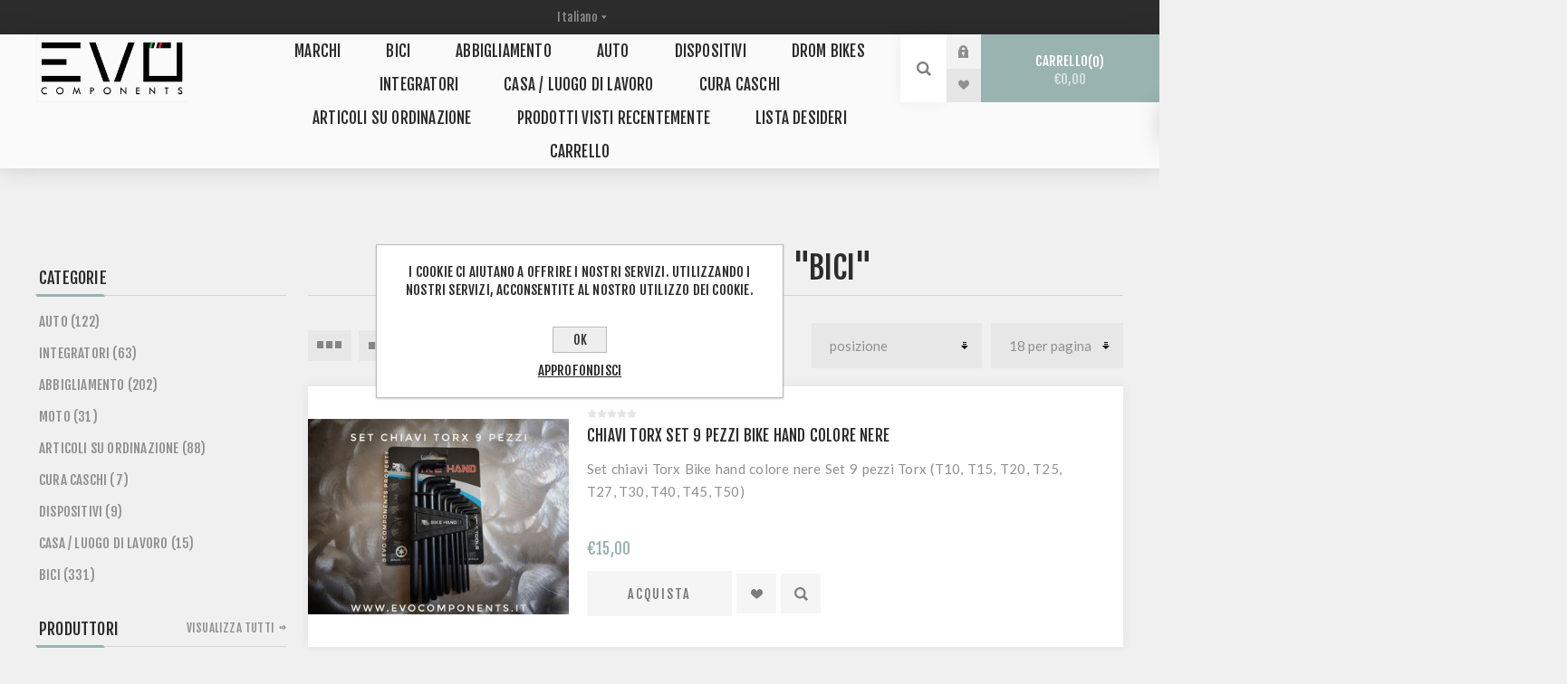

--- FILE ---
content_type: text/html; charset=utf-8
request_url: https://www.evocomponents.it/bici-2
body_size: 9916
content:
<!DOCTYPE html><html lang=it class=html-product-tag-page><head><title>Evocomponents. Prodotti con tag &quot;bici&quot;</title><meta charset=UTF-8><meta name=description content=""><meta name=keywords content=""><meta name=generator content=nopCommerce><meta name=viewport content="width=device-width, initial-scale=1.0, user-scalable=0, minimum-scale=1.0, maximum-scale=1.0"><link href="https://fonts.googleapis.com/css?family=Fjalla+One&amp;subset=latin-ext&amp;display=swap" rel=stylesheet><link href="https://fonts.googleapis.com/css?family=Lato&amp;subset=latin-ext&amp;display=swap" rel=stylesheet><script async src="https://www.googletagmanager.com/gtag/js?id=UA-122646299-1" type="8c30a8b11048ec4bf498437d-text/javascript"></script><script type="8c30a8b11048ec4bf498437d-text/javascript">function gtag(){dataLayer.push(arguments)}window.dataLayer=window.dataLayer||[];gtag("js",new Date);gtag("config","UA-122646299-1")</script><link href=/bundles/xsuqfptqxnaavnztglvbacsreyqrnituybpi-zucqw4.min.css rel=stylesheet><body class="products-by-tag-page-body light-theme"><div class=page-loader><div class=loader></div></div><div class=ajax-loading-block-window style=display:none></div><div id=dialog-notifications-success title=Notifica style=display:none></div><div id=dialog-notifications-error title=Errore style=display:none></div><div id=dialog-notifications-warning title=Avviso style=display:none></div><div id=bar-notification class=bar-notification-container data-close=Chiudi></div><!--[if lte IE 8]><div style=clear:both;height:59px;text-align:center;position:relative><a href=http://www.microsoft.com/windows/internet-explorer/default.aspx target=_blank> <img src=/Themes/Venture/Content/img/ie_warning.jpg height=42 width=820 alt="You are using an outdated browser. For a faster, safer browsing experience, upgrade for free today."> </a></div><![endif]--><div class=master-wrapper-page><div class=header><div class=header-upper><div class=header-selectors-wrapper><div class="language-selector desktop"><select id=customerlanguage name=customerlanguage onchange="if (!window.__cfRLUnblockHandlers) return false; setLocation(this.value)" aria-label="Selettore delle lingue" data-cf-modified-8c30a8b11048ec4bf498437d-=""><option selected value="https://www.evocomponents.it/changelanguage/2?returnUrl=%2Fbici-2">Italiano<option value="https://www.evocomponents.it/changelanguage/1?returnUrl=%2Fbici-2">English</select></div><div class="language-selector mobile mobile-selector"><div class="current-language-selector selector-title">Italiano</div><div class="language-selector-options mobile-collapse"><div class=selector-options-item><input type=radio name=language-selector id=language-0 value="https://www.evocomponents.it/changelanguage/2?returnUrl=%2Fbici-2" onclick="if (!window.__cfRLUnblockHandlers) return false; setLocation(this.value)" checked data-cf-modified-8c30a8b11048ec4bf498437d-=""> <label for=language-0>Italiano</label></div><div class=selector-options-item><input type=radio name=language-selector id=language-1 value="https://www.evocomponents.it/changelanguage/1?returnUrl=%2Fbici-2" onclick="if (!window.__cfRLUnblockHandlers) return false; setLocation(this.value)" data-cf-modified-8c30a8b11048ec4bf498437d-=""> <label for=language-1>English</label></div></div></div></div></div><div class=header-lower><div class=header-left><div class=header-logo><a href="/" class=logo> <img alt=EvoComponents src=https://www.evocomponents.it/images/thumbs/0000113.png></a></div></div><div class=header-center><div class="header-menu dark-layout"><div class=close-menu><div class=mobile-logo><a href="/" class=logo> <img alt=EvoComponents src=https://www.evocomponents.it/images/thumbs/0000113.png></a></div><span>Chiudi</span></div><ul class=mega-menu data-isrtlenabled=false data-enableclickfordropdown=false><li><a href=/manufacturer/all title=Marchi><span> Marchi</span></a><li class=has-sublist><a class=with-subcategories href=/bici><span>BICI</span></a><div class=plus-button></div><div class=sublist-wrap><ul class=sublist><li class=back-button><span>Torna</span><li class=has-sublist><a href=/componenti title=COMPONENTI class=with-subcategories><span>COMPONENTI</span></a><div class=plus-button></div><div class=sublist-wrap><ul class=sublist><li class=back-button><span>Torna</span><li><a class=lastLevelCategory href=/pedali-bici title=PEDALI><span>PEDALI</span></a><li><a class=lastLevelCategory href=/run-flat-antiforatura title="MOUSSE / RUNFLAT"><span>MOUSSE / RUNFLAT</span></a><li><a class=lastLevelCategory href=/perni-passanti title="PERNI PASSANTI"><span>PERNI PASSANTI</span></a><li class=has-sublist><a href=/selle-bicicletta title=SELLE class=with-subcategories><span>SELLE</span></a><div class=plus-button></div><div class=sublist-wrap><ul class=sublist><li class=back-button><span>Torna</span><li><a class=lastLevelCategory href=/reggisella-bicicletta title=REGGISELLA><span>REGGISELLA</span></a></ul></div><li class=has-sublist><a href=/freni-2 title=FRENI class=with-subcategories><span>FRENI</span></a><div class=plus-button></div><div class=sublist-wrap><ul class=sublist><li class=back-button><span>Torna</span><li><a class=lastLevelCategory href=/accessori-e-adattatori-freni-bicicletta title="ACCESSORI E ADATTATORI"><span>ACCESSORI E ADATTATORI</span></a><li><a class=lastLevelCategory href=/pattini-freni-bici title="PATTINI FRENI"><span>PATTINI FRENI</span></a><li><a class=lastLevelCategory href=/impianti-frenanti title="IMPIANTI FRENANTI"><span>IMPIANTI FRENANTI</span></a><li><a class=lastLevelCategory href=/dischi-freni-biciclette title="DISCHI FRENI"><span>DISCHI FRENI</span></a><li class=has-sublist><a href=/pastiglie-freni-biciclette title="PASTIGLIE FRENI" class=with-subcategories><span>PASTIGLIE FRENI</span></a><div class=plus-button></div><div class=sublist-wrap><ul class=sublist><li class=back-button><span>Torna</span><li><a class=lastLevelCategory href=/pastiglie-freno-sinterizzate-bicicletta title="PASTIGLIE SINTERIZZATE"><span>PASTIGLIE SINTERIZZATE</span></a><li><a class=lastLevelCategory href=/pastiglie-organiche-bicicletta title="PASTIGLIE ORGANICHE"><span>PASTIGLIE ORGANICHE</span></a><li><a class=lastLevelCategory href=/pastiglie-freno-bicicletta-e-bike title="PASTIGLIE E-BIKE"><span>PASTIGLIE E-BIKE</span></a><li><a class=lastLevelCategory href=/mescola-dual-carbon title="MESCOLA DUAL CARBON"><span>MESCOLA DUAL CARBON</span></a></ul></div></ul></div><li class=has-sublist><a href=/trasmissione-bicicletta title=TRASMISSIONE class=with-subcategories><span>TRASMISSIONE</span></a><div class=plus-button></div><div class=sublist-wrap><ul class=sublist><li class=back-button><span>Torna</span><li><a class=lastLevelCategory href=/gabbie-cambio title="GABBIE CAMBIO"><span>GABBIE CAMBIO</span></a><li><a class=lastLevelCategory href=/pulegge-cambio-2 title="PULEGGE CAMBIO"><span>PULEGGE CAMBIO</span></a><li><a class=lastLevelCategory href=/cambio-posteriore-2 title="CAMBIO POSTERIORE"><span>CAMBIO POSTERIORE</span></a><li><a class=lastLevelCategory href=/catene title=CATENE><span>CATENE</span></a><li><a class=lastLevelCategory href=/corone title=CORONE><span>CORONE</span></a><li><a class=lastLevelCategory href=/pacchi-pignoni-biciclette title="PACCHI PIGNONI"><span>PACCHI PIGNONI</span></a><li><a class=lastLevelCategory href=/guarniture-bicicletta title="GUARNITURE/MISURATORI DI POTENZA"><span>GUARNITURE/MISURATORI DI POTENZA</span></a><li><a class=lastLevelCategory href=/movimenti-centrali title="MOVIMENTI CENTRALI"><span>MOVIMENTI CENTRALI</span></a></ul></div><li><a class=lastLevelCategory href=/mozzi-bicicletta title=MOZZI><span>MOZZI</span></a><li><a class=lastLevelCategory href=/ruote-complete-bicicletta title="RUOTE COMPLETE"><span>RUOTE COMPLETE</span></a><li><a class=view-all href=/componenti title=Tutte...> <span>Tutte...</span> </a></ul></div><li class=has-sublist><a href=/accessori-bicicletta title=ACCESSORI class=with-subcategories><span>ACCESSORI</span></a><div class=plus-button></div><div class=sublist-wrap><ul class=sublist><li class=back-button><span>Torna</span><li><a class=lastLevelCategory href=/ciclocomputer-biciclette title="CICLOCOMPUTER GPS"><span>CICLOCOMPUTER GPS</span></a><li><a class=lastLevelCategory href=/protezioni-ciclocomputer title="PROTEZIONI CICLOCOMPUTER"><span>PROTEZIONI CICLOCOMPUTER</span></a><li><a class=lastLevelCategory href=/pompe title=POMPE><span>POMPE</span></a><li><a class=lastLevelCategory href=/luci title=LUCI><span>LUCI</span></a><li><a class=lastLevelCategory href=/portaborracce title=PORTABORRACCE><span>PORTABORRACCE</span></a><li><a class=lastLevelCategory href=/borse-tecniche title="BORSE TECNICHE"><span>BORSE TECNICHE</span></a><li><a class=lastLevelCategory href=/borracce-2 title=BORRACCE><span>BORRACCE</span></a><li><a class=lastLevelCategory href=/fascetta-porta-fast title="FASCETTA PORTA FAST"><span>FASCETTA PORTA FAST</span></a><li><a class=view-all href=/accessori-bicicletta title=Tutte...> <span>Tutte...</span> </a></ul></div><li class=has-sublist><a href=/manutenzione-e-attrezzi title=MANUTENZIONE/ATTREZZI class=with-subcategories><span>MANUTENZIONE/ATTREZZI</span></a><div class=plus-button></div><div class=sublist-wrap><ul class=sublist><li class=back-button><span>Torna</span><li class=has-sublist><a href=/lubrificanti title=LUBRIFICANTI class=with-subcategories><span>LUBRIFICANTI</span></a><div class=plus-button></div><div class=sublist-wrap><ul class=sublist><li class=back-button><span>Torna</span><li><a class=lastLevelCategory href=/per-la-lubrificazione title="PER LA LUBRIFICAZIONE"><span>PER LA LUBRIFICAZIONE</span></a><li><a class=lastLevelCategory href=/per-la-pulizia title="PER LA PULIZIA"><span>PER LA PULIZIA</span></a><li><a class=lastLevelCategory href=/per-lucidare title="PER LUCIDARE"><span>PER LUCIDARE</span></a><li><a class=lastLevelCategory href=/per-la-manutenzione title="PER LA MANUTENZIONE"><span>PER LA MANUTENZIONE</span></a></ul></div><li class=has-sublist><a href=/lattice-e-kit-di-trasformazione-riparazione title="LATTICE E KIT DI TRASFORMAZIONE / RIPARAZIONE" class=with-subcategories><span>LATTICE E KIT DI TRASFORMAZIONE / RIPARAZIONE</span></a><div class=plus-button></div><div class=sublist-wrap><ul class=sublist><li class=back-button><span>Torna</span><li><a class=lastLevelCategory href=/nastro title="NASTRO TRASFORMAZIONE TUBELESS"><span>NASTRO TRASFORMAZIONE TUBELESS</span></a><li><a class=lastLevelCategory href=/valvole title=VALVOLE><span>VALVOLE</span></a><li><a class=lastLevelCategory href=/gonfia-e-ripara title="GONFIA E RIPARA"><span>GONFIA E RIPARA</span></a></ul></div><li><a class=lastLevelCategory href=/cavalletti-per-la-manutenzione title="CAVALLETTI PER LA MANUTENZIONE"><span>CAVALLETTI PER LA MANUTENZIONE</span></a><li><a class=lastLevelCategory href=/carta-da-officina title="CARTA DA OFFICINA"><span>CARTA DA OFFICINA</span></a><li><a class=lastLevelCategory href=/pasta-e-gel-lavamani title="PASTA E GEL LAVAMANI"><span>PASTA E GEL LAVAMANI</span></a><li><a class=lastLevelCategory href=/chiavi-officina title="CHIAVI OFFICINA"><span>CHIAVI OFFICINA</span></a></ul></div><li><a class=lastLevelCategory href=/biciclette-e-telai title="BICICLETTE E TELAI"><span>BICICLETTE E TELAI</span></a><li class=has-sublist><a href=/protezioni-bike title="PROTEZIONI BIKE" class=with-subcategories><span>PROTEZIONI BIKE</span></a><div class=plus-button></div><div class=sublist-wrap><ul class=sublist><li class=back-button><span>Torna</span><li><a class=lastLevelCategory href=/kit-protettivo-bicicletta title="KIT PROTETTIVO BICICLETTA"><span>KIT PROTETTIVO BICICLETTA</span></a><li><a class=lastLevelCategory href=/batti-catena title=BATTICATENA><span>BATTICATENA</span></a><li><a class=lastLevelCategory href=/protezioni-pedivelle title="PROTEZIONI PEDIVELLE"><span>PROTEZIONI PEDIVELLE</span></a></ul></div></ul></div><li class=has-sublist><a class=with-subcategories href=/abbigliamento><span>ABBIGLIAMENTO</span></a><div class=plus-button></div><div class=sublist-wrap><ul class=sublist><li class=back-button><span>Torna</span><li><a class=lastLevelCategory href=/occhiali title=OCCHIALI><span>OCCHIALI</span></a><li class=has-sublist><a href=/maglie-tecniche title="MAGLIE TECNICHE" class=with-subcategories><span>MAGLIE TECNICHE</span></a><div class=plus-button></div><div class=sublist-wrap><ul class=sublist><li class=back-button><span>Torna</span><li><a class=lastLevelCategory href=/maglie-invernali title="MAGLIE INVERNALI"><span>MAGLIE INVERNALI</span></a><li><a class=lastLevelCategory href=/maglie-estive title="MAGLIE ESTIVE"><span>MAGLIE ESTIVE</span></a></ul></div><li class=has-sublist><a href=/calze-tecniche title="CALZE TECNICHE" class=with-subcategories><span>CALZE TECNICHE</span></a><div class=plus-button></div><div class=sublist-wrap><ul class=sublist><li class=back-button><span>Torna</span><li><a class=lastLevelCategory href=/calze-autunno-inverno title="CALZE AUTUNNO INVERNO"><span>CALZE AUTUNNO INVERNO</span></a><li><a class=lastLevelCategory href=/calze-primavera-estate title="CALZE PRIMAVERA / ESTATE"><span>CALZE PRIMAVERA / ESTATE</span></a><li><a class=lastLevelCategory href=/calze-cronometro title="Calze Cronometro"><span>Calze Cronometro</span></a></ul></div><li class=has-sublist><a href=/completo-tecnico title="COMPLETO TECNICO" class=with-subcategories><span>COMPLETO TECNICO</span></a><div class=plus-button></div><div class=sublist-wrap><ul class=sublist><li class=back-button><span>Torna</span><li><a class=lastLevelCategory href=/completo-ciclismo-2 title="COMPLETO CICLISMO"><span>COMPLETO CICLISMO</span></a><li><a class=lastLevelCategory href=/completo-running title="COMPLETO RUNNING"><span>COMPLETO RUNNING</span></a><li><a class=lastLevelCategory href=/sottotuta title=SOTTOTUTA><span>SOTTOTUTA</span></a></ul></div><li class=has-sublist><a href=/pantalone-tecnico title="PANTALONI TECNICI" class=with-subcategories><span>PANTALONI TECNICI</span></a><div class=plus-button></div><div class=sublist-wrap><ul class=sublist><li class=back-button><span>Torna</span><li><a class=lastLevelCategory href=/pantaloni-invernali title="PANTALONI INVERNALI"><span>PANTALONI INVERNALI</span></a><li><a class=lastLevelCategory href=/pantaloni-estivi title="PANTALONI ESTIVI"><span>PANTALONI ESTIVI</span></a></ul></div><li class=has-sublist><a href=/guanti title=GUANTI class=with-subcategories><span>GUANTI</span></a><div class=plus-button></div><div class=sublist-wrap><ul class=sublist><li class=back-button><span>Torna</span><li><a class=lastLevelCategory href=/guanti-invernali-2 title="GUANTI INVERNALI"><span>GUANTI INVERNALI</span></a></ul></div><li><a class=lastLevelCategory href=/accessori-3 title=ACCESSORI><span>ACCESSORI</span></a><li><a class=lastLevelCategory href=/antivento title=ANTIVENTO><span>ANTIVENTO</span></a></ul></div><li class=has-sublist><a class=with-subcategories href=/ricambi-per-tutte-le-auto><span>AUTO</span></a><div class=plus-button></div><div class=sublist-wrap><ul class=sublist><li class=back-button><span>Torna</span><li class=has-sublist><a href=/olio title=OLIO class=with-subcategories><span>OLIO</span></a><div class=plus-button></div><div class=sublist-wrap><ul class=sublist><li class=back-button><span>Torna</span><li><a class=lastLevelCategory href=/olio-motore title="OLIO MOTORE"><span>OLIO MOTORE</span></a><li><a class=lastLevelCategory href=/olio-cambio title="OLIO CAMBIO"><span>OLIO CAMBIO</span></a><li><a class=lastLevelCategory href=/olio-freni-2 title="OLIO FRENI"><span>OLIO FRENI</span></a></ul></div><li class=has-sublist><a href=/additivi title=ADDITIVI class=with-subcategories><span>ADDITIVI</span></a><div class=plus-button></div><div class=sublist-wrap><ul class=sublist><li class=back-button><span>Torna</span><li><a class=lastLevelCategory href=/additivi-benzina title=BENZINA><span>BENZINA</span></a><li><a class=lastLevelCategory href=/additivi-diesel title=DIESEL><span>DIESEL</span></a><li><a class=lastLevelCategory href=/additivi-olio title="OLIO MOTORE"><span>OLIO MOTORE</span></a><li><a class=lastLevelCategory href=/additivi-climatizzatore title=CLIMATIZZATORE><span>CLIMATIZZATORE</span></a><li><a class=lastLevelCategory href=/gas title=GAS><span>GAS</span></a></ul></div><li class=has-sublist><a href=/chimico-auto title=CHIMICO class=with-subcategories><span>CHIMICO</span></a><div class=plus-button></div><div class=sublist-wrap><ul class=sublist><li class=back-button><span>Torna</span><li><a class=lastLevelCategory href=/pulizia-interni-auto title="PULIZIA INTERNI"><span>PULIZIA INTERNI</span></a><li><a class=lastLevelCategory href=/pulizia-esterni-auto title="PULIZIA ESTERNI"><span>PULIZIA ESTERNI</span></a><li><a class=lastLevelCategory href=/profumatori-auto title=PROFUMI><span>PROFUMI</span></a><li><a class=lastLevelCategory href=/liquidi-antigelo-vetri title="LIQUIDI ANTIGELO/VETRI"><span>LIQUIDI ANTIGELO/VETRI</span></a><li><a class=lastLevelCategory href=/igienizzanti title=IGIENIZZANTI><span>IGIENIZZANTI</span></a></ul></div><li class=has-sublist><a href=/attrezzature-e-accessori title="ATTREZZATURE E ACCESSORI" class=with-subcategories><span>ATTREZZATURE E ACCESSORI</span></a><div class=plus-button></div><div class=sublist-wrap><ul class=sublist><li class=back-button><span>Torna</span><li><a class=lastLevelCategory href=/caricabatterie-ctek title=CARICABATTERIE><span>CARICABATTERIE</span></a><li><a class=lastLevelCategory href=/booster-avviatori title="BOOSTER \ AVVIATORI"><span>BOOSTER \ AVVIATORI</span></a><li><a class=lastLevelCategory href=/catene-da-neve title="CATENE DA NEVE"><span>CATENE DA NEVE</span></a></ul></div></ul></div><li><a href=/dispositivi><span>DISPOSITIVI</span></a><li><a href=/drom-bikes title="DROM BIKES"><span> DROM BIKES</span></a><li class=has-sublist><a class=with-subcategories href=/integratori><span>INTEGRATORI</span></a><div class=plus-button></div><div class=sublist-wrap><ul class=sublist><li class=back-button><span>Torna</span><li><a class=lastLevelCategory href=/pre-performace title=PRE-PERFORMANCE><span>PRE-PERFORMANCE</span></a><li><a class=lastLevelCategory href=/durante-la-performance title="DURANTE LA PERFORMANCE"><span>DURANTE LA PERFORMANCE</span></a><li><a class=lastLevelCategory href=/post-performance title="POST PERFORMANCE"><span>POST PERFORMANCE</span></a><li><a class=lastLevelCategory href=/barrette title=BARRETTE><span>BARRETTE</span></a><li><a class=lastLevelCategory href=/complementi-integrativi title="COMPLEMENTI INTEGRATIVI"><span>COMPLEMENTI INTEGRATIVI</span></a></ul></div><li><a href=/casa-luogo-di-lavoro><span>Casa / Luogo di lavoro</span></a><li><a href=/cura-caschi><span>CURA CASCHI</span></a><li class=has-sublist><a class=with-subcategories href=/articoli-su-ordinazione><span>ARTICOLI SU ORDINAZIONE</span></a><div class=plus-button></div><div class=sublist-wrap><ul class=sublist><li class=back-button><span>Torna</span><li class=has-sublist><a href=/ruote-bicicletta title="RUOTE BICICLETTA" class=with-subcategories><span>RUOTE BICICLETTA</span></a><div class=plus-button></div><div class=sublist-wrap><ul class=sublist><li class=back-button><span>Torna</span><li class=has-sublist><a href=/ruote-mtb-2 title="RUOTE MTB" class=with-subcategories><span>RUOTE MTB</span></a><div class=plus-button></div><div class=sublist-wrap><ul class=sublist><li class=back-button><span>Torna</span><li><a class=lastLevelCategory href=/ruote-xc-marathon title="RUOTE XC / MARATHON"><span>RUOTE XC / MARATHON</span></a></ul></div><li><a class=lastLevelCategory href=/ruote-gravel title="RUOTE GRAVEL"><span>RUOTE GRAVEL</span></a><li><a class=lastLevelCategory href=/ruote-road-2 title="RUOTE ROAD"><span>RUOTE ROAD</span></a></ul></div><li><a class=lastLevelCategory href=/forcelle-bicicletta title="FORCELLE BICICLETTA"><span>FORCELLE BICICLETTA</span></a><li><a class=lastLevelCategory href=/reggisella-telescopico-2 title="REGGISELLA TELESCOPICO"><span>REGGISELLA TELESCOPICO</span></a><li><a class=lastLevelCategory href=/misuratori-di-potenza-2 title="MISURATORI DI POTENZA"><span>MISURATORI DI POTENZA</span></a><li><a class=lastLevelCategory href=/cerchi-bicicletta title="CERCHI BICICLETTA"><span>CERCHI BICICLETTA</span></a><li><a class=lastLevelCategory href=/gruppi-completi-bicicletta title="GRUPPI COMPLETI BICICLETTA"><span>GRUPPI COMPLETI BICICLETTA</span></a></ul></div><li><a href=/recentlyviewedproducts title="Prodotti visti recentemente"><span> Prodotti visti recentemente</span></a><li><a href=/wishlist title="Lista desideri"><span> Lista desideri</span></a><li><a href=/cart title=Carrello><span> Carrello</span></a></ul><div class=menu-title><span>Menu</span></div><ul class=mega-menu-responsive><li><a href=/manufacturer/all title=Marchi><span> Marchi</span></a><li class=has-sublist><a class=with-subcategories href=/bici><span>BICI</span></a><div class=plus-button></div><div class=sublist-wrap><ul class=sublist><li class=back-button><span>Torna</span><li class=has-sublist><a href=/componenti title=COMPONENTI class=with-subcategories><span>COMPONENTI</span></a><div class=plus-button></div><div class=sublist-wrap><ul class=sublist><li class=back-button><span>Torna</span><li><a class=lastLevelCategory href=/pedali-bici title=PEDALI><span>PEDALI</span></a><li><a class=lastLevelCategory href=/run-flat-antiforatura title="MOUSSE / RUNFLAT"><span>MOUSSE / RUNFLAT</span></a><li><a class=lastLevelCategory href=/perni-passanti title="PERNI PASSANTI"><span>PERNI PASSANTI</span></a><li class=has-sublist><a href=/selle-bicicletta title=SELLE class=with-subcategories><span>SELLE</span></a><div class=plus-button></div><div class=sublist-wrap><ul class=sublist><li class=back-button><span>Torna</span><li><a class=lastLevelCategory href=/reggisella-bicicletta title=REGGISELLA><span>REGGISELLA</span></a></ul></div><li class=has-sublist><a href=/freni-2 title=FRENI class=with-subcategories><span>FRENI</span></a><div class=plus-button></div><div class=sublist-wrap><ul class=sublist><li class=back-button><span>Torna</span><li><a class=lastLevelCategory href=/accessori-e-adattatori-freni-bicicletta title="ACCESSORI E ADATTATORI"><span>ACCESSORI E ADATTATORI</span></a><li><a class=lastLevelCategory href=/pattini-freni-bici title="PATTINI FRENI"><span>PATTINI FRENI</span></a><li><a class=lastLevelCategory href=/impianti-frenanti title="IMPIANTI FRENANTI"><span>IMPIANTI FRENANTI</span></a><li><a class=lastLevelCategory href=/dischi-freni-biciclette title="DISCHI FRENI"><span>DISCHI FRENI</span></a><li class=has-sublist><a href=/pastiglie-freni-biciclette title="PASTIGLIE FRENI" class=with-subcategories><span>PASTIGLIE FRENI</span></a><div class=plus-button></div><div class=sublist-wrap><ul class=sublist><li class=back-button><span>Torna</span><li><a class=lastLevelCategory href=/pastiglie-freno-sinterizzate-bicicletta title="PASTIGLIE SINTERIZZATE"><span>PASTIGLIE SINTERIZZATE</span></a><li><a class=lastLevelCategory href=/pastiglie-organiche-bicicletta title="PASTIGLIE ORGANICHE"><span>PASTIGLIE ORGANICHE</span></a><li><a class=lastLevelCategory href=/pastiglie-freno-bicicletta-e-bike title="PASTIGLIE E-BIKE"><span>PASTIGLIE E-BIKE</span></a><li><a class=lastLevelCategory href=/mescola-dual-carbon title="MESCOLA DUAL CARBON"><span>MESCOLA DUAL CARBON</span></a></ul></div></ul></div><li class=has-sublist><a href=/trasmissione-bicicletta title=TRASMISSIONE class=with-subcategories><span>TRASMISSIONE</span></a><div class=plus-button></div><div class=sublist-wrap><ul class=sublist><li class=back-button><span>Torna</span><li><a class=lastLevelCategory href=/gabbie-cambio title="GABBIE CAMBIO"><span>GABBIE CAMBIO</span></a><li><a class=lastLevelCategory href=/pulegge-cambio-2 title="PULEGGE CAMBIO"><span>PULEGGE CAMBIO</span></a><li><a class=lastLevelCategory href=/cambio-posteriore-2 title="CAMBIO POSTERIORE"><span>CAMBIO POSTERIORE</span></a><li><a class=lastLevelCategory href=/catene title=CATENE><span>CATENE</span></a><li><a class=lastLevelCategory href=/corone title=CORONE><span>CORONE</span></a><li><a class=lastLevelCategory href=/pacchi-pignoni-biciclette title="PACCHI PIGNONI"><span>PACCHI PIGNONI</span></a><li><a class=lastLevelCategory href=/guarniture-bicicletta title="GUARNITURE/MISURATORI DI POTENZA"><span>GUARNITURE/MISURATORI DI POTENZA</span></a><li><a class=lastLevelCategory href=/movimenti-centrali title="MOVIMENTI CENTRALI"><span>MOVIMENTI CENTRALI</span></a></ul></div><li><a class=lastLevelCategory href=/mozzi-bicicletta title=MOZZI><span>MOZZI</span></a><li><a class=lastLevelCategory href=/ruote-complete-bicicletta title="RUOTE COMPLETE"><span>RUOTE COMPLETE</span></a><li><a class=view-all href=/componenti title=Tutte...> <span>Tutte...</span> </a></ul></div><li class=has-sublist><a href=/accessori-bicicletta title=ACCESSORI class=with-subcategories><span>ACCESSORI</span></a><div class=plus-button></div><div class=sublist-wrap><ul class=sublist><li class=back-button><span>Torna</span><li><a class=lastLevelCategory href=/ciclocomputer-biciclette title="CICLOCOMPUTER GPS"><span>CICLOCOMPUTER GPS</span></a><li><a class=lastLevelCategory href=/protezioni-ciclocomputer title="PROTEZIONI CICLOCOMPUTER"><span>PROTEZIONI CICLOCOMPUTER</span></a><li><a class=lastLevelCategory href=/pompe title=POMPE><span>POMPE</span></a><li><a class=lastLevelCategory href=/luci title=LUCI><span>LUCI</span></a><li><a class=lastLevelCategory href=/portaborracce title=PORTABORRACCE><span>PORTABORRACCE</span></a><li><a class=lastLevelCategory href=/borse-tecniche title="BORSE TECNICHE"><span>BORSE TECNICHE</span></a><li><a class=lastLevelCategory href=/borracce-2 title=BORRACCE><span>BORRACCE</span></a><li><a class=lastLevelCategory href=/fascetta-porta-fast title="FASCETTA PORTA FAST"><span>FASCETTA PORTA FAST</span></a><li><a class=view-all href=/accessori-bicicletta title=Tutte...> <span>Tutte...</span> </a></ul></div><li class=has-sublist><a href=/manutenzione-e-attrezzi title=MANUTENZIONE/ATTREZZI class=with-subcategories><span>MANUTENZIONE/ATTREZZI</span></a><div class=plus-button></div><div class=sublist-wrap><ul class=sublist><li class=back-button><span>Torna</span><li class=has-sublist><a href=/lubrificanti title=LUBRIFICANTI class=with-subcategories><span>LUBRIFICANTI</span></a><div class=plus-button></div><div class=sublist-wrap><ul class=sublist><li class=back-button><span>Torna</span><li><a class=lastLevelCategory href=/per-la-lubrificazione title="PER LA LUBRIFICAZIONE"><span>PER LA LUBRIFICAZIONE</span></a><li><a class=lastLevelCategory href=/per-la-pulizia title="PER LA PULIZIA"><span>PER LA PULIZIA</span></a><li><a class=lastLevelCategory href=/per-lucidare title="PER LUCIDARE"><span>PER LUCIDARE</span></a><li><a class=lastLevelCategory href=/per-la-manutenzione title="PER LA MANUTENZIONE"><span>PER LA MANUTENZIONE</span></a></ul></div><li class=has-sublist><a href=/lattice-e-kit-di-trasformazione-riparazione title="LATTICE E KIT DI TRASFORMAZIONE / RIPARAZIONE" class=with-subcategories><span>LATTICE E KIT DI TRASFORMAZIONE / RIPARAZIONE</span></a><div class=plus-button></div><div class=sublist-wrap><ul class=sublist><li class=back-button><span>Torna</span><li><a class=lastLevelCategory href=/nastro title="NASTRO TRASFORMAZIONE TUBELESS"><span>NASTRO TRASFORMAZIONE TUBELESS</span></a><li><a class=lastLevelCategory href=/valvole title=VALVOLE><span>VALVOLE</span></a><li><a class=lastLevelCategory href=/gonfia-e-ripara title="GONFIA E RIPARA"><span>GONFIA E RIPARA</span></a></ul></div><li><a class=lastLevelCategory href=/cavalletti-per-la-manutenzione title="CAVALLETTI PER LA MANUTENZIONE"><span>CAVALLETTI PER LA MANUTENZIONE</span></a><li><a class=lastLevelCategory href=/carta-da-officina title="CARTA DA OFFICINA"><span>CARTA DA OFFICINA</span></a><li><a class=lastLevelCategory href=/pasta-e-gel-lavamani title="PASTA E GEL LAVAMANI"><span>PASTA E GEL LAVAMANI</span></a><li><a class=lastLevelCategory href=/chiavi-officina title="CHIAVI OFFICINA"><span>CHIAVI OFFICINA</span></a></ul></div><li><a class=lastLevelCategory href=/biciclette-e-telai title="BICICLETTE E TELAI"><span>BICICLETTE E TELAI</span></a><li class=has-sublist><a href=/protezioni-bike title="PROTEZIONI BIKE" class=with-subcategories><span>PROTEZIONI BIKE</span></a><div class=plus-button></div><div class=sublist-wrap><ul class=sublist><li class=back-button><span>Torna</span><li><a class=lastLevelCategory href=/kit-protettivo-bicicletta title="KIT PROTETTIVO BICICLETTA"><span>KIT PROTETTIVO BICICLETTA</span></a><li><a class=lastLevelCategory href=/batti-catena title=BATTICATENA><span>BATTICATENA</span></a><li><a class=lastLevelCategory href=/protezioni-pedivelle title="PROTEZIONI PEDIVELLE"><span>PROTEZIONI PEDIVELLE</span></a></ul></div></ul></div><li class=has-sublist><a class=with-subcategories href=/abbigliamento><span>ABBIGLIAMENTO</span></a><div class=plus-button></div><div class=sublist-wrap><ul class=sublist><li class=back-button><span>Torna</span><li><a class=lastLevelCategory href=/occhiali title=OCCHIALI><span>OCCHIALI</span></a><li class=has-sublist><a href=/maglie-tecniche title="MAGLIE TECNICHE" class=with-subcategories><span>MAGLIE TECNICHE</span></a><div class=plus-button></div><div class=sublist-wrap><ul class=sublist><li class=back-button><span>Torna</span><li><a class=lastLevelCategory href=/maglie-invernali title="MAGLIE INVERNALI"><span>MAGLIE INVERNALI</span></a><li><a class=lastLevelCategory href=/maglie-estive title="MAGLIE ESTIVE"><span>MAGLIE ESTIVE</span></a></ul></div><li class=has-sublist><a href=/calze-tecniche title="CALZE TECNICHE" class=with-subcategories><span>CALZE TECNICHE</span></a><div class=plus-button></div><div class=sublist-wrap><ul class=sublist><li class=back-button><span>Torna</span><li><a class=lastLevelCategory href=/calze-autunno-inverno title="CALZE AUTUNNO INVERNO"><span>CALZE AUTUNNO INVERNO</span></a><li><a class=lastLevelCategory href=/calze-primavera-estate title="CALZE PRIMAVERA / ESTATE"><span>CALZE PRIMAVERA / ESTATE</span></a><li><a class=lastLevelCategory href=/calze-cronometro title="Calze Cronometro"><span>Calze Cronometro</span></a></ul></div><li class=has-sublist><a href=/completo-tecnico title="COMPLETO TECNICO" class=with-subcategories><span>COMPLETO TECNICO</span></a><div class=plus-button></div><div class=sublist-wrap><ul class=sublist><li class=back-button><span>Torna</span><li><a class=lastLevelCategory href=/completo-ciclismo-2 title="COMPLETO CICLISMO"><span>COMPLETO CICLISMO</span></a><li><a class=lastLevelCategory href=/completo-running title="COMPLETO RUNNING"><span>COMPLETO RUNNING</span></a><li><a class=lastLevelCategory href=/sottotuta title=SOTTOTUTA><span>SOTTOTUTA</span></a></ul></div><li class=has-sublist><a href=/pantalone-tecnico title="PANTALONI TECNICI" class=with-subcategories><span>PANTALONI TECNICI</span></a><div class=plus-button></div><div class=sublist-wrap><ul class=sublist><li class=back-button><span>Torna</span><li><a class=lastLevelCategory href=/pantaloni-invernali title="PANTALONI INVERNALI"><span>PANTALONI INVERNALI</span></a><li><a class=lastLevelCategory href=/pantaloni-estivi title="PANTALONI ESTIVI"><span>PANTALONI ESTIVI</span></a></ul></div><li class=has-sublist><a href=/guanti title=GUANTI class=with-subcategories><span>GUANTI</span></a><div class=plus-button></div><div class=sublist-wrap><ul class=sublist><li class=back-button><span>Torna</span><li><a class=lastLevelCategory href=/guanti-invernali-2 title="GUANTI INVERNALI"><span>GUANTI INVERNALI</span></a></ul></div><li><a class=lastLevelCategory href=/accessori-3 title=ACCESSORI><span>ACCESSORI</span></a><li><a class=lastLevelCategory href=/antivento title=ANTIVENTO><span>ANTIVENTO</span></a></ul></div><li class=has-sublist><a class=with-subcategories href=/ricambi-per-tutte-le-auto><span>AUTO</span></a><div class=plus-button></div><div class=sublist-wrap><ul class=sublist><li class=back-button><span>Torna</span><li class=has-sublist><a href=/olio title=OLIO class=with-subcategories><span>OLIO</span></a><div class=plus-button></div><div class=sublist-wrap><ul class=sublist><li class=back-button><span>Torna</span><li><a class=lastLevelCategory href=/olio-motore title="OLIO MOTORE"><span>OLIO MOTORE</span></a><li><a class=lastLevelCategory href=/olio-cambio title="OLIO CAMBIO"><span>OLIO CAMBIO</span></a><li><a class=lastLevelCategory href=/olio-freni-2 title="OLIO FRENI"><span>OLIO FRENI</span></a></ul></div><li class=has-sublist><a href=/additivi title=ADDITIVI class=with-subcategories><span>ADDITIVI</span></a><div class=plus-button></div><div class=sublist-wrap><ul class=sublist><li class=back-button><span>Torna</span><li><a class=lastLevelCategory href=/additivi-benzina title=BENZINA><span>BENZINA</span></a><li><a class=lastLevelCategory href=/additivi-diesel title=DIESEL><span>DIESEL</span></a><li><a class=lastLevelCategory href=/additivi-olio title="OLIO MOTORE"><span>OLIO MOTORE</span></a><li><a class=lastLevelCategory href=/additivi-climatizzatore title=CLIMATIZZATORE><span>CLIMATIZZATORE</span></a><li><a class=lastLevelCategory href=/gas title=GAS><span>GAS</span></a></ul></div><li class=has-sublist><a href=/chimico-auto title=CHIMICO class=with-subcategories><span>CHIMICO</span></a><div class=plus-button></div><div class=sublist-wrap><ul class=sublist><li class=back-button><span>Torna</span><li><a class=lastLevelCategory href=/pulizia-interni-auto title="PULIZIA INTERNI"><span>PULIZIA INTERNI</span></a><li><a class=lastLevelCategory href=/pulizia-esterni-auto title="PULIZIA ESTERNI"><span>PULIZIA ESTERNI</span></a><li><a class=lastLevelCategory href=/profumatori-auto title=PROFUMI><span>PROFUMI</span></a><li><a class=lastLevelCategory href=/liquidi-antigelo-vetri title="LIQUIDI ANTIGELO/VETRI"><span>LIQUIDI ANTIGELO/VETRI</span></a><li><a class=lastLevelCategory href=/igienizzanti title=IGIENIZZANTI><span>IGIENIZZANTI</span></a></ul></div><li class=has-sublist><a href=/attrezzature-e-accessori title="ATTREZZATURE E ACCESSORI" class=with-subcategories><span>ATTREZZATURE E ACCESSORI</span></a><div class=plus-button></div><div class=sublist-wrap><ul class=sublist><li class=back-button><span>Torna</span><li><a class=lastLevelCategory href=/caricabatterie-ctek title=CARICABATTERIE><span>CARICABATTERIE</span></a><li><a class=lastLevelCategory href=/booster-avviatori title="BOOSTER \ AVVIATORI"><span>BOOSTER \ AVVIATORI</span></a><li><a class=lastLevelCategory href=/catene-da-neve title="CATENE DA NEVE"><span>CATENE DA NEVE</span></a></ul></div></ul></div><li><a href=/dispositivi><span>DISPOSITIVI</span></a><li><a href=/drom-bikes title="DROM BIKES"><span> DROM BIKES</span></a><li class=has-sublist><a class=with-subcategories href=/integratori><span>INTEGRATORI</span></a><div class=plus-button></div><div class=sublist-wrap><ul class=sublist><li class=back-button><span>Torna</span><li><a class=lastLevelCategory href=/pre-performace title=PRE-PERFORMANCE><span>PRE-PERFORMANCE</span></a><li><a class=lastLevelCategory href=/durante-la-performance title="DURANTE LA PERFORMANCE"><span>DURANTE LA PERFORMANCE</span></a><li><a class=lastLevelCategory href=/post-performance title="POST PERFORMANCE"><span>POST PERFORMANCE</span></a><li><a class=lastLevelCategory href=/barrette title=BARRETTE><span>BARRETTE</span></a><li><a class=lastLevelCategory href=/complementi-integrativi title="COMPLEMENTI INTEGRATIVI"><span>COMPLEMENTI INTEGRATIVI</span></a></ul></div><li><a href=/casa-luogo-di-lavoro><span>Casa / Luogo di lavoro</span></a><li><a href=/cura-caschi><span>CURA CASCHI</span></a><li class=has-sublist><a class=with-subcategories href=/articoli-su-ordinazione><span>ARTICOLI SU ORDINAZIONE</span></a><div class=plus-button></div><div class=sublist-wrap><ul class=sublist><li class=back-button><span>Torna</span><li class=has-sublist><a href=/ruote-bicicletta title="RUOTE BICICLETTA" class=with-subcategories><span>RUOTE BICICLETTA</span></a><div class=plus-button></div><div class=sublist-wrap><ul class=sublist><li class=back-button><span>Torna</span><li class=has-sublist><a href=/ruote-mtb-2 title="RUOTE MTB" class=with-subcategories><span>RUOTE MTB</span></a><div class=plus-button></div><div class=sublist-wrap><ul class=sublist><li class=back-button><span>Torna</span><li><a class=lastLevelCategory href=/ruote-xc-marathon title="RUOTE XC / MARATHON"><span>RUOTE XC / MARATHON</span></a></ul></div><li><a class=lastLevelCategory href=/ruote-gravel title="RUOTE GRAVEL"><span>RUOTE GRAVEL</span></a><li><a class=lastLevelCategory href=/ruote-road-2 title="RUOTE ROAD"><span>RUOTE ROAD</span></a></ul></div><li><a class=lastLevelCategory href=/forcelle-bicicletta title="FORCELLE BICICLETTA"><span>FORCELLE BICICLETTA</span></a><li><a class=lastLevelCategory href=/reggisella-telescopico-2 title="REGGISELLA TELESCOPICO"><span>REGGISELLA TELESCOPICO</span></a><li><a class=lastLevelCategory href=/misuratori-di-potenza-2 title="MISURATORI DI POTENZA"><span>MISURATORI DI POTENZA</span></a><li><a class=lastLevelCategory href=/cerchi-bicicletta title="CERCHI BICICLETTA"><span>CERCHI BICICLETTA</span></a><li><a class=lastLevelCategory href=/gruppi-completi-bicicletta title="GRUPPI COMPLETI BICICLETTA"><span>GRUPPI COMPLETI BICICLETTA</span></a></ul></div><li><a href=/recentlyviewedproducts title="Prodotti visti recentemente"><span> Prodotti visti recentemente</span></a><li><a href=/wishlist title="Lista desideri"><span> Lista desideri</span></a><li><a href=/cart title=Carrello><span> Carrello</span></a></ul><div class=mobile-menu-items><div class=header-links><div class=header-links-box><div class="header-links-box-top not-authenticated"><div class="header-link-wrapper login"><a href="/login?returnUrl=%2Fbici-2" title=Accesso class=ico-login>Accesso</a></div><div class="header-link-wrapper register"><a href="/register?returnUrl=%2Fbici-2" title=Registrati class=ico-register>Registrati</a></div></div><div class=header-links-box-bottom><div class=header-link-wrapper><a href=/wishlist title="Lista dei desideri" class=ico-wishlist> <span class=wishlist-label>Lista dei desideri</span> <span class=wishlist-qty>(0)</span> </a></div></div></div></div></div></div></div><div class=header-right><div class="search-box store-search-box"><form method=get id=small-search-box-form action=/search><input type=search class=search-box-text id=small-searchterms autocomplete=off name=q placeholder=Cerca aria-label=Cerca> <input type=hidden class=instantSearchResourceElement data-highlightfirstfoundelement=true data-minkeywordlength=3 data-defaultproductsortoption=0 data-instantsearchurl=/instantSearchFor data-searchpageurl=/search data-searchinproductdescriptions=true data-numberofvisibleproducts=10> <input type=submit class="button-1 search-box-button" value=Cerca></form><div class=search-opener>Cerca</div></div><div class=header-links><div class=header-links-box><div class="header-links-box-top not-authenticated"><div class="header-link-wrapper login"><a href="/login?returnUrl=%2Fbici-2" title=Accesso class=ico-login>Accesso</a></div><div class="header-link-wrapper register"><a href="/register?returnUrl=%2Fbici-2" title=Registrati class=ico-register>Registrati</a></div></div><div class=header-links-box-bottom><div class=header-link-wrapper><a href=/wishlist title="Lista dei desideri" class=ico-wishlist> <span class=wishlist-label>Lista dei desideri</span> <span class=wishlist-qty>(0)</span> </a></div></div></div></div><div class=cart-wrapper id=flyout-cart data-removeitemfromcarturl=/VentureTheme/RemoveItemFromCart data-flyoutcarturl=/VentureTheme/FlyoutShoppingCart><div id=topcartlink><a href=/cart class=ico-cart> Carrello<span id=CartQuantityBox class=cart-qty><span class=cart-qty-number>0</span></span> <span class=cart-total>&#x20AC;0,00</span> </a></div><div class=flyout-cart><div class=mini-shopping-cart><div class=count>Non ci sono articoli nel tuo carrello</div></div></div></div></div></div></div><div class=overlayOffCanvas></div><div class=responsive-nav-wrapper-parent><div class=responsive-nav-wrapper><div class=menu-title><span>Menu</span></div><div class=mobile-logo><a href="/" class=logo> <img alt=EvoComponents src=https://www.evocomponents.it/images/thumbs/0000113.png></a></div><div class=search-wrap><span>Cerca</span></div><div class=shopping-cart-link><a href=/cart>Carrello</a></div></div></div><div class=master-wrapper-content><div class=ajaxCartInfo data-getajaxcartbuttonurl=/NopAjaxCart/GetAjaxCartButtonsAjax data-productpageaddtocartbuttonselector=.add-to-cart-button data-productboxaddtocartbuttonselector=.product-box-add-to-cart-button data-productboxproductitemelementselector=.product-item data-usenopnotification=False data-nopnotificationresource="Il prodotto è stato aggiunto al &lt;a href=&#34;/cart&#34;>carrello&lt;/a>" data-enableonproductpage=True data-enableoncatalogpages=True data-minishoppingcartquatityformattingresource=({0}) data-miniwishlistquatityformattingresource=({0}) data-addtowishlistbuttonselector=.add-to-wishlist-button></div><input id=addProductVariantToCartUrl name=addProductVariantToCartUrl type=hidden value=/AddProductFromProductDetailsPageToCartAjax> <input id=addProductToCartUrl name=addProductToCartUrl type=hidden value=/AddProductToCartAjax> <input id=miniShoppingCartUrl name=miniShoppingCartUrl type=hidden value=/MiniShoppingCart> <input id=flyoutShoppingCartUrl name=flyoutShoppingCartUrl type=hidden value=/NopAjaxCartFlyoutShoppingCart> <input id=checkProductAttributesUrl name=checkProductAttributesUrl type=hidden value=/CheckIfProductOrItsAssociatedProductsHasAttributes> <input id=getMiniProductDetailsViewUrl name=getMiniProductDetailsViewUrl type=hidden value=/GetMiniProductDetailsView> <input id=flyoutShoppingCartPanelSelector name=flyoutShoppingCartPanelSelector type=hidden value=#flyout-cart> <input id=shoppingCartMenuLinkSelector name=shoppingCartMenuLinkSelector type=hidden value=.cart-qty> <input id=wishlistMenuLinkSelector name=wishlistMenuLinkSelector type=hidden value=span.wishlist-qty><div class=quickViewData data-productselector=.product-item data-productselectorchild=.buttons data-retrievequickviewurl=/quickviewdata data-quickviewbuttontext="Quick View" data-quickviewbuttontitle="Quick View" data-isquickviewpopupdraggable=True data-enablequickviewpopupoverlay=True data-accordionpanelsheightstyle=content data-getquickviewbuttonroute=/getquickviewbutton></div><div class=master-column-wrapper><div class="center-2 items-3"><div class="page product-tag-page"><div class=page-title><h1>Prodotti con tag &quot;bici&quot;</h1></div><div class=page-body><div class=product-selectors><div class=filters-button-wrapper><button class=filters-button>Filtro</button></div><div class=product-viewmode><a href="https://www.evocomponents.it/bici-2?viewmode=grid" title=Griglia class="viewmode-icon grid hidden" style=display:none></a> <span data-items=3 title="3 Prodotti in Griglia" class="grid items-3">3 Prodotti in Griglia</span> <span data-items=4 title="4 Prodotti in Griglia" class="grid items-4">4 Prodotti in Griglia</span> <a href="https://www.evocomponents.it/bici-2?viewmode=list" title=Elenco class="viewmode-icon list selected">Elenco</a></div><div class=product-page-size><select id=products-pagesize name=products-pagesize onchange="if (!window.__cfRLUnblockHandlers) return false; setLocation(this.value)" aria_label="Seleziona l'ordine dei prodotti" data-cf-modified-8c30a8b11048ec4bf498437d-=""><option value="https://www.evocomponents.it/bici-2?pagesize=3">3 per pagina<option value="https://www.evocomponents.it/bici-2?pagesize=6">6 per pagina<option value="https://www.evocomponents.it/bici-2?pagesize=9">9 per pagina<option value="https://www.evocomponents.it/bici-2?pagesize=18" selected>18 per pagina</select></div><div class=product-sorting><select aria-label="Seleziona l'ordine dei prodotti" id=products-orderby name=products-orderby onchange="if (!window.__cfRLUnblockHandlers) return false; setLocation(this.value)" data-cf-modified-8c30a8b11048ec4bf498437d-=""><option selected value="https://www.evocomponents.it/bici-2?orderby=0">Posizione<option value="https://www.evocomponents.it/bici-2?orderby=5">Nome: dalla A alla Z<option value="https://www.evocomponents.it/bici-2?orderby=6">Nome: dalla Z alla A<option value="https://www.evocomponents.it/bici-2?orderby=10">Prezzo: crescente<option value="https://www.evocomponents.it/bici-2?orderby=11">Prezzo: decrescente</select></div></div><div class=product-list><div class=item-grid><div class=item-box><div class=product-item data-productid=1840><div class=picture><a href=/chiavi-torx-set-9-pezzi-bike-hand-colore-nere title="Chiavi Torx Set 9 pezzi Bike Hand colore nere"> <img src="[data-uri]" data-lazyloadsrc=https://www.evocomponents.it/images/thumbs/0004917_chiavi-torx-set-9-pezzi-bike-hand-colore-nere_360.jpeg alt="Immagine di Chiavi Torx Set 9 pezzi Bike Hand colore nere" title="Chiavi Torx Set 9 pezzi Bike Hand colore nere" class=picture-img> </a></div><div class=details><h2 class=product-title><a href=/chiavi-torx-set-9-pezzi-bike-hand-colore-nere>Chiavi Torx Set 9 pezzi Bike Hand colore nere</a></h2><div class=product-rating-box title="0 recensione(i)"><div class=rating><div style=width:0%></div></div></div><div class=description>Set chiavi Torx Bike hand colore nere Set 9 pezzi Torx (T10, T15, T20, T25, T27, T30, T40, T45, T50)</div><div class=add-info><div class=prices><div class=box-prices-wrapper><span class="price actual-price">&#x20AC;15,00</span></div><div class=additional-price-info></div></div><div class="buttons items-3"><input type=button value="Aggiungi alla lista dei desideri" title="Aggiungi alla lista dei desideri" class="button-2 add-to-wishlist-button" onclick="if (!window.__cfRLUnblockHandlers) return false; return AjaxCart.addproducttocart_catalog(&#34;/addproducttocart/catalog/1840/2/1&#34;),!1" data-cf-modified-8c30a8b11048ec4bf498437d-=""> <input type=button value=Acquista title=Acquista class="button-2 product-box-add-to-cart-button" onclick="if (!window.__cfRLUnblockHandlers) return false; return AjaxCart.addproducttocart_catalog(&#34;/addproducttocart/catalog/1840/1/1&#34;),!1" data-cf-modified-8c30a8b11048ec4bf498437d-=""></div></div></div></div></div><div class=item-box><div class=product-item data-productid=1837><div class=picture><a href=/pastiglie-avid-sram-level-ultimate-tlm-road-sinterizzate title=Pastiglie-Sram-Level-Ultimate-Tlm-Road-sinterizzate> <img src="[data-uri]" data-lazyloadsrc=https://www.evocomponents.it/images/thumbs/0005122_pastiglie-avid-sram-level-ultimate-tlmroad-sinterizzate_360.jpeg alt="Immagine di Pastiglie Avid Sram Level, Ultimate, Tlm,Road sinterizzate" title=Pastiglie-Sram-Level-Ultimate-Tlm-Road-sinterizzate class=picture-img> </a></div><div class=details><h2 class=product-title><a href=/pastiglie-avid-sram-level-ultimate-tlm-road-sinterizzate>Pastiglie Avid Sram Level, Ultimate, Tlm,Road sinterizzate</a></h2><div class=product-rating-box title="0 recensione(i)"><div class=rating><div style=width:0%></div></div></div><div class=description>Pastiglie originali Sram compatibili con i freni Level Ultimate e Tlm, HRD con mescola sinterizzata</div><div class=add-info><div class=prices><div class=box-prices-wrapper><span class="price actual-price">&#x20AC;21,00</span> <span class="price old-price">&#x20AC;28,90</span></div><div class=additional-price-info></div></div><div class="buttons items-3"><input type=button value="Aggiungi alla lista dei desideri" title="Aggiungi alla lista dei desideri" class="button-2 add-to-wishlist-button" onclick="if (!window.__cfRLUnblockHandlers) return false; return AjaxCart.addproducttocart_catalog(&#34;/addproducttocart/catalog/1837/2/1&#34;),!1" data-cf-modified-8c30a8b11048ec4bf498437d-=""> <input type=button value=Acquista title=Acquista class="button-2 product-box-add-to-cart-button" onclick="if (!window.__cfRLUnblockHandlers) return false; return AjaxCart.addproducttocart_catalog(&#34;/addproducttocart/catalog/1837/1/1&#34;),!1" data-cf-modified-8c30a8b11048ec4bf498437d-=""></div></div></div></div></div><div class=item-box><div class=product-item data-productid=1836><div class=picture><a href=/pastiglie-sram-level-ultimate-tlm-organiche title=Pastiglie-Sram-Level-Ultimate-Tlm-organiche> <img src="[data-uri]" data-lazyloadsrc=https://www.evocomponents.it/images/thumbs/0005123_pastiglie-sram-level-ultimate-tlm-organiche_360.jpeg alt="Immagine di Pastiglie Sram Level, Ultimate, Tlm organiche" title=Pastiglie-Sram-Level-Ultimate-Tlm-organiche class=picture-img> </a></div><div class=details><h2 class=product-title><a href=/pastiglie-sram-level-ultimate-tlm-organiche>Pastiglie Sram Level, Ultimate, Tlm organiche</a></h2><div class=product-rating-box title="0 recensione(i)"><div class=rating><div style=width:0%></div></div></div><div class=description>Pastiglie originali Sram compatibili con i freni Level Ultimate e Tlm, HRD con mescola organica</div><div class=add-info><div class=prices><div class=box-prices-wrapper><span class="price actual-price">&#x20AC;24,90</span> <span class="price old-price">&#x20AC;28,00</span></div><div class=additional-price-info></div></div><div class="buttons items-3"><input type=button value="Aggiungi alla lista dei desideri" title="Aggiungi alla lista dei desideri" class="button-2 add-to-wishlist-button" onclick="if (!window.__cfRLUnblockHandlers) return false; return AjaxCart.addproducttocart_catalog(&#34;/addproducttocart/catalog/1836/2/1&#34;),!1" data-cf-modified-8c30a8b11048ec4bf498437d-=""> <input type=button value=Acquista title=Acquista class="button-2 product-box-add-to-cart-button" onclick="if (!window.__cfRLUnblockHandlers) return false; return AjaxCart.addproducttocart_catalog(&#34;/addproducttocart/catalog/1836/1/1&#34;),!1" data-cf-modified-8c30a8b11048ec4bf498437d-=""></div></div></div></div></div><div class=item-box><div class=product-item data-productid=2113><div class=picture><a href=/warm-up-dry-lube-metal-dlm300-lubrificante-secco-milleusi title=Warm-up-dry-lube-metal-dlm300> <img src="[data-uri]" data-lazyloadsrc=https://www.evocomponents.it/images/thumbs/0006528_warm-up-dry-lube-metal-dlm300-lubrificante-secco-milleusi_360.jpeg alt="Immagine di WARM UP Dry Lube Metal DLM300 lubrificante secco milleusi" title=Warm-up-dry-lube-metal-dlm300 class=picture-img> </a></div><div class=details><h2 class=product-title><a href=/warm-up-dry-lube-metal-dlm300-lubrificante-secco-milleusi>WARM UP Dry Lube Metal DLM300 lubrificante secco milleusi</a></h2><div class=product-rating-box title="0 recensione(i)"><div class=rating><div style=width:0%></div></div></div><div class=description>Spray lubificante milleusi per componenti metallici. Altissime performance antiattrito. Per auto, moto, industria, trattori, macchine edili, biciclette</div><div class=add-info><div class=prices><div class=box-prices-wrapper><span class="price actual-price">&#x20AC;35,00</span> <span class="price old-price">&#x20AC;40,00</span></div><div class=additional-price-info></div></div><div class="buttons items-3"><input type=button value="Aggiungi alla lista dei desideri" title="Aggiungi alla lista dei desideri" class="button-2 add-to-wishlist-button" onclick="if (!window.__cfRLUnblockHandlers) return false; return AjaxCart.addproducttocart_catalog(&#34;/addproducttocart/catalog/2113/2/1&#34;),!1" data-cf-modified-8c30a8b11048ec4bf498437d-=""> <input type=button value=Acquista title=Acquista class="button-2 product-box-add-to-cart-button" onclick="if (!window.__cfRLUnblockHandlers) return false; return AjaxCart.addproducttocart_catalog(&#34;/addproducttocart/catalog/2113/1/1&#34;),!1" data-cf-modified-8c30a8b11048ec4bf498437d-=""></div></div></div></div></div></div></div></div></div></div><div class=side-2><div class=blocks-wrapper><div class="block block-category-navigation"><div class=title><strong>Categorie</strong></div><div class=listbox><ul class=list><li class=inactive><a href=/ricambi-per-tutte-le-auto class=width-sublist> AUTO (122) </a><li class=inactive><a href=/integratori class=width-sublist> INTEGRATORI (63) </a><li class=inactive><a href=/abbigliamento class=width-sublist> ABBIGLIAMENTO (202) </a><li class=inactive><a href=/moto class=width-sublist> MOTO (31) </a><li class=inactive><a href=/articoli-su-ordinazione class=width-sublist> ARTICOLI SU ORDINAZIONE (88) </a><li class=inactive><a href=/cura-caschi> CURA CASCHI (7) </a><li class=inactive><a href=/dispositivi> DISPOSITIVI (9) </a><li class=inactive><a href=/casa-luogo-di-lavoro> Casa / Luogo di lavoro (15) </a><li class=inactive><a href=/bici class=width-sublist> BICI (331) </a></ul></div></div><div class="block block-manufacturer-navigation"><div class=title><strong>Produttori</strong></div><div class=listbox><ul class=list><li class=inactive><a href=/magene>MAGENE</a><li class=inactive><a href=/xtech-sport-design>XTECH SPORT DESIGN</a></ul><div class=view-all><a href=/manufacturer/all>Visualizza tutti</a></div></div></div></div></div></div><div class="slider-wrapper anywhere-sliders-nivo-slider theme- no-captions" data-imagescount=1 data-sliderhtmlelementid=WidgetSlider-content_after-14 data-imagesstring="&lt;a href=&#34;http://www.evocomponents.it/metodi-di-pagamento&#34; title=&#34;&#34;>&lt;img src=&#34;[data-uri]&#34; data-thumb=&#34;[data-uri]&#34;data-desktopImage=&#34;https://www.evocomponents.it/images/thumbs/0003135.jpeg&#34;data-desktopThumb=&#34;https://www.evocomponents.it/images/thumbs/0003135.jpeg&#34;data-mobileImage=&#34;&#34;data-mobileThumb=&#34;&#34;alt=&#34;slider image&#34; />&lt;/a>" data-effect=fade data-slices=15 data-boxcols=8 data-boxrows=4 data-animspeed=500 data-pausetime=3000 data-directionnav=false data-controlnav=false data-controlnavthumbs=false data-pauseonhover=false data-prevtext="" data-nexttext="" data-mobilebreakpoint=767><a href="https://www.evocomponents.it/metodi-di-pagamento"><picture><source media="(min-width: 768px)" srcset=https://www.evocomponents.it/images/thumbs/0003135.jpeg><source media="(max-width: 767px)" srcset=""><img class=nivo-main-image src=https://www.evocomponents.it/images/thumbs/0003135.jpeg data-desktopimage=https://www.evocomponents.it/images/thumbs/0003135.jpeg data-desktopthumb=https://www.evocomponents.it/images/thumbs/0003135.jpeg data-mobileimage="" data-mobilethumb="" alt=banner></picture></a><div class=nivo-caption style=display:block></div></div></div><div class=footer><div class=footer-upper><div class="footer-block find-us"><div class=title><strong>Informazioni Sede</strong></div><ul class="list footer-collapse"><li class=address><span>Via Portesi 16/c 25080 Mazzano BS</span><li class=e-mail><span><a href="/cdn-cgi/l/email-protection" class="__cf_email__" data-cfemail="c1a8afa7ae81a4b7aea2aeacb1aeafa4afb5b2efa8b5">[email&#160;protected]</a> <a href="/cdn-cgi/l/email-protection" class="__cf_email__" data-cfemail="5d3f3436381d382b323e32302d32333833292e733429">[email&#160;protected]</a></span><li class=mobile-phone><span> </span><li class=phone><span>324 6056732</span></ul></div><div class="footer-block information"><div class=title><strong>Informazioni</strong></div><ul class="list footer-collapse"><li><a href=/contactus>Contatti</a><li><a href=/fatturazione>Fatturazione</a><li><a href=/metodi-di-pagamento>Payment Methods</a><li><a href=/shipping-returns>Spedizioni e Resi</a><li><a href=/privacy-notice>Privacy Policy</a><li><a href=/about-us>Chi siamo</a></ul></div><div class="footer-block my-account"><div class=title><strong>Account</strong></div><ul class="list footer-collapse"><li><a href=/order/history>Ordini</a><li><a href=/customer/addresses>Indirizzi</a><li><a href=/recentlyviewedproducts>Ultimi prodotti visti</a><li><a href=/sitemap>Mappa del sito</a></ul></div><div class="footer-block newsetter"><div class=title><strong>Newsletter</strong></div><div class=footer-collapse><p class=newsletter-subscribe-text>Sottoscrivi per ricevere le nostre notizie, offerte, promozioni.<div class=newsletter><div class=title><strong>Ricevi la newsletter</strong></div><div class=newsletter-subscribe id=newsletter-subscribe-block><div class=newsletter-email><input id=newsletter-email class=newsletter-subscribe-text placeholder="Inserisci la tua e-mail qui" aria-label=Iscriviti type=email name=NewsletterEmail> <input type=button value=Invia id=newsletter-subscribe-button class="button-1 newsletter-subscribe-button"><div class=options><span class=subscribe> <input id=newsletter_subscribe type=radio value=newsletter_subscribe name=newsletter_block checked> <label for=newsletter_subscribe>Sottoscrivi</label> </span> <span class=unsubscribe> <input id=newsletter_unsubscribe type=radio value=newsletter_unsubscribe name=newsletter_block> <label for=newsletter_unsubscribe>Annulla la sottoscrizione</label> </span></div></div><div class=newsletter-validation><span id=subscribe-loading-progress style=display:none class=please-wait>Attendere…</span> <span class=field-validation-valid data-valmsg-for=NewsletterEmail data-valmsg-replace=true></span></div></div><div class=newsletter-result id=newsletter-result-block></div></div></div></div></div><div class=footer-middle><ul class=social-sharing><li><a target=_blank class=facebook href="https://www.facebook.com/Evocomponents/" aria-label=Facebook></a><li><a target=_blank class=instagram href="https://www.instagram.com/evo_components/" aria-label="Follow us on Instagram"></a><li><a class=rss href=/news/rss/2 aria-label=RSS></a></ul></div><div class=footer-lower><div class=footer-disclaimer>Copyright &copy; 2026 EvoComponents. Tutti i diritti riservati</div><div class=footer-powered-by>Powered by <a href="http://www.nopcommerce.com/">nopCommerce</a></div></div></div></div><div id=eu-cookie-bar-notification class=eu-cookie-bar-notification><div class=content><div class=text>I cookie ci aiutano a offrire i nostri servizi. Utilizzando i nostri servizi, acconsentite al nostro utilizzo dei cookie.</div><div class=buttons-more><button type=button class="ok-button button-1" id=eu-cookie-ok>OK</button> <a class=learn-more href=/privacy-notice>Approfondisci</a></div></div></div><script data-cfasync="false" src="/cdn-cgi/scripts/5c5dd728/cloudflare-static/email-decode.min.js"></script><script src=/bundles/aymokgn9bzxrpj4xaubwgymoimw_jwbtrqefjw3apkq.min.js type="8c30a8b11048ec4bf498437d-text/javascript"></script><script type="8c30a8b11048ec4bf498437d-text/javascript">$(document).ready(function(){$(".header").on("mouseenter","#flyout-cart",function(){$(this).addClass("active")}).on("mouseleave","#flyout-cart",function(){$(this).removeClass("active")})})</script><script id=instantSearchItemTemplate type=text/x-kendo-template>
    <div class="instant-search-item" data-url="${ data.CustomProperties.Url }">
        <a href="${ data.CustomProperties.Url }">
            <div class="img-block">
                <img src="${ data.DefaultPictureModel.ImageUrl }" alt="${ data.Name }" title="${ data.Name }" style="border: none">
            </div>
            <div class="detail">
                <div class="title">${ data.Name }</div>
                <div class="price"># var price = ""; if (data.ProductPrice.Price) { price = data.ProductPrice.Price } # #= price #</div>           
            </div>
        </a>
    </div>
</script><script type="8c30a8b11048ec4bf498437d-text/javascript">$("#small-search-box-form").on("submit",function(n){$("#small-searchterms").val()==""&&(alert("Inserisci la parola chiave di ricerca"),$("#small-searchterms").focus(),n.preventDefault())})</script><script type="8c30a8b11048ec4bf498437d-text/javascript">$(document).ready(function(){$(".header").on("mouseenter","#flyout-cart",function(){$(this).addClass("active")}).on("mouseleave","#flyout-cart",function(){$(this).removeClass("active")})})</script><script type="8c30a8b11048ec4bf498437d-text/javascript">(function(){AjaxCart.init(!1,".cart-qty",".wishlist-qty","#flyout-cart")})()</script><script type="8c30a8b11048ec4bf498437d-text/javascript">function newsletter_subscribe(n){var t=$("#subscribe-loading-progress"),i;t.show();i={subscribe:n,email:$("#newsletter-email").val()};$.ajax({cache:!1,type:"POST",url:"/subscribenewsletter",data:i,success:function(n){$("#newsletter-result-block").html(n.Result);n.Success?($("#newsletter-subscribe-block").hide(),$("#newsletter-result-block").show()):$("#newsletter-result-block").fadeIn("slow").delay(2e3).fadeOut("slow")},error:function(){alert("Failed to subscribe.")},complete:function(){t.hide()}})}$(document).ready(function(){$("#newsletter-subscribe-button").on("click",function(){$("#newsletter_subscribe").is(":checked")?newsletter_subscribe("true"):newsletter_subscribe("false")});$("#newsletter-email").on("keydown",function(n){if(n.keyCode==13)return $("#newsletter-subscribe-button").trigger("click"),!1})})</script><script type="8c30a8b11048ec4bf498437d-text/javascript">$(document).ready(function(){$("#eu-cookie-bar-notification").show();$("#eu-cookie-ok").on("click",function(){$.ajax({cache:!1,type:"POST",url:"/eucookielawaccept",dataType:"json",success:function(){$("#eu-cookie-bar-notification").hide()},error:function(){alert("Cannot store value")}})})})</script><div class=scroll-back-button id=goToTop></div><script defer src="https://static.cloudflareinsights.com/beacon.min.js/vcd15cbe7772f49c399c6a5babf22c1241717689176015" integrity="sha512-ZpsOmlRQV6y907TI0dKBHq9Md29nnaEIPlkf84rnaERnq6zvWvPUqr2ft8M1aS28oN72PdrCzSjY4U6VaAw1EQ==" data-cf-beacon='{"version":"2024.11.0","token":"de613c09f3714476b304c1161348d5b6","r":1,"server_timing":{"name":{"cfCacheStatus":true,"cfEdge":true,"cfExtPri":true,"cfL4":true,"cfOrigin":true,"cfSpeedBrain":true},"location_startswith":null}}' crossorigin="anonymous"></script>
<script src="/cdn-cgi/scripts/7d0fa10a/cloudflare-static/rocket-loader.min.js" data-cf-settings="8c30a8b11048ec4bf498437d-|49" defer></script>

--- FILE ---
content_type: text/html; charset=utf-8
request_url: https://www.evocomponents.it/NopAjaxCart/GetAjaxCartButtonsAjax
body_size: -490
content:




        <div class="ajax-cart-button-wrapper" data-productid="1840" data-isproductpage="false">
                <input type="button" value="Acquista" class="button-2 product-box-add-to-cart-button nopAjaxCartProductListAddToCartButton" data-productid="1840" />
                      

        </div>
        <div class="ajax-cart-button-wrapper" data-productid="1837" data-isproductpage="false">
                <input type="button" value="Acquista" class="button-2 product-box-add-to-cart-button nopAjaxCartProductListAddToCartButton" data-productid="1837" />
                      

        </div>
        <div class="ajax-cart-button-wrapper" data-productid="1836" data-isproductpage="false">
                <input type="button" value="Acquista" class="button-2 product-box-add-to-cart-button nopAjaxCartProductListAddToCartButton" data-productid="1836" />
                      

        </div>
        <div class="ajax-cart-button-wrapper" data-productid="2113" data-isproductpage="false">
                <input type="button" value="Acquista" class="button-2 product-box-add-to-cart-button nopAjaxCartProductListAddToCartButton" data-productid="2113" />
                      

        </div>
